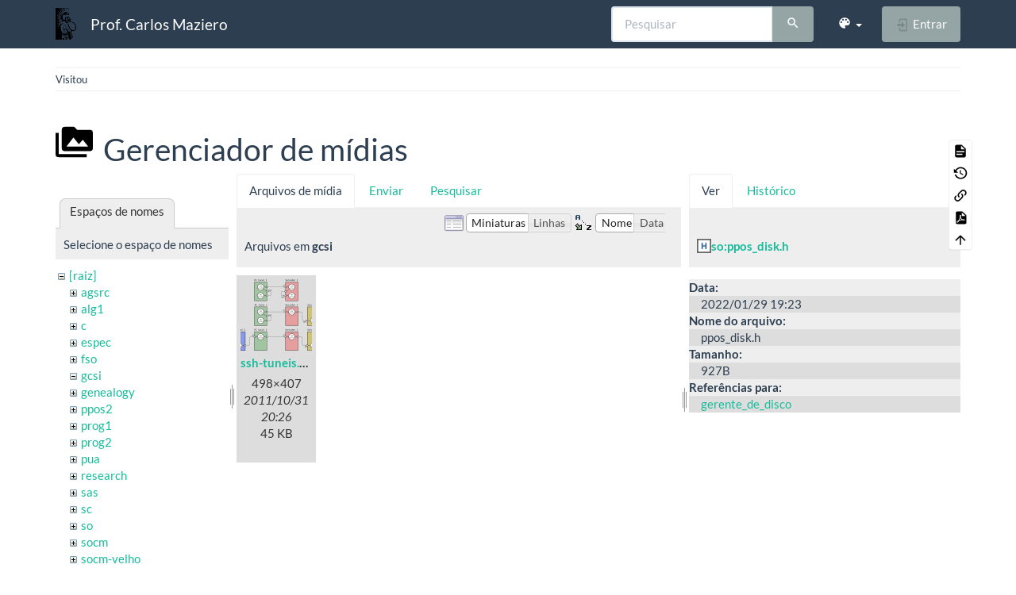

--- FILE ---
content_type: text/html; charset=utf-8
request_url: https://wiki.inf.ufpr.br/maziero/doku.php?id=so:dispatcher&ns=gcsi&tab_files=files&do=media&tab_details=view&image=so%3Appos_disk.h
body_size: 6193
content:
<!DOCTYPE html>
<html xmlns="http://www.w3.org/1999/xhtml" lang="pt-br" dir="ltr" class="no-js">
<head>
    <meta charset="UTF-8" />
    <title>so:dispatcher [Prof. Carlos Maziero]</title>
    <script>(function(H){H.className=H.className.replace(/\bno-js\b/,'js')})(document.documentElement)</script>
    <meta name="viewport" content="width=device-width,initial-scale=1" />
    <link rel="shortcut icon" href="/maziero/lib/exe/fetch.php?media=favicon.ico" />
<link rel="apple-touch-icon" href="/maziero/lib/tpl/bootstrap3/images/apple-touch-icon.png" />
<meta name="generator" content="DokuWiki"/>
<meta name="robots" content="noindex,nofollow"/>
<link rel="search" type="application/opensearchdescription+xml" href="/maziero/lib/exe/opensearch.php" title="Prof. Carlos Maziero"/>
<link rel="start" href="/maziero/"/>
<link rel="contents" href="/maziero/doku.php?id=so:dispatcher&amp;do=index" title="Índice"/>
<link rel="manifest" href="/maziero/lib/exe/manifest.php" crossorigin="use-credentials"/>
<link rel="alternate" type="text/html" title="HTML simples" href="/maziero/doku.php?do=export_xhtml&amp;id=so:dispatcher"/>
<link rel="alternate" type="text/plain" title="Marcação wiki" href="/maziero/doku.php?do=export_raw&amp;id=so:dispatcher"/>
<link rel="stylesheet" href="/maziero/lib/exe/css.php?t=bootstrap3&amp;tseed=ca408f7f3d3d5f648f478baa0b884103"/>
<script >var NS='so';var JSINFO = {"bootstrap3":{"mode":"media","toc":[],"config":{"collapsibleSections":0,"fixedTopNavbar":1,"showSemanticPopup":0,"sidebarOnNavbar":0,"tagsOnTop":0,"tocAffix":0,"tocCollapseOnScroll":0,"tocCollapsed":0,"tocLayout":"default","useAnchorJS":0,"useAlternativeToolbarIcons":0,"disableSearchSuggest":0}},"id":"so:dispatcher","namespace":"so","ACT":"media","useHeadingNavigation":0,"useHeadingContent":0};(function(H){H.className=H.className.replace(/\bno-js\b/,'js')})(document.documentElement);</script>
<script src="/maziero/lib/exe/jquery.php?tseed=8faf3dc90234d51a499f4f428a0eae43" defer="defer"></script>
<script src="/maziero/lib/exe/js.php?t=bootstrap3&amp;tseed=ca408f7f3d3d5f648f478baa0b884103" defer="defer"></script>
<style type="text/css">@media screen { body { margin-top: 80px; }  #dw__toc.affix { top: 70px; position: fixed !important; } }</style>
    <!--[if lt IE 9]>
    <script type="text/javascript" src="https://oss.maxcdn.com/html5shiv/3.7.2/html5shiv.min.js"></script>
    <script type="text/javascript" src="https://oss.maxcdn.com/respond/1.4.2/respond.min.js"></script>
    <![endif]-->
</head>
<body class="flatly dokuwiki mode_media tpl_bootstrap3 dw-table-width" data-page-id="so:dispatcher"><div class="dokuwiki">
    <header id="dokuwiki__header" class="dw-container dokuwiki container">
    <!-- navbar -->
<nav id="dw__navbar" class="navbar navbar-fixed-top navbar-default" role="navigation">

    <div class="dw-container container">

        <div class="navbar-header">

            <button class="navbar-toggle" type="button" data-toggle="collapse" data-target=".navbar-collapse">
                <span class="icon-bar"></span>
                <span class="icon-bar"></span>
                <span class="icon-bar"></span>
            </button>

            <a class="navbar-brand d-flex align-items-center" href="/maziero/doku.php?id=start" accesskey="h" title="Prof. Carlos Maziero"><img id="dw__logo" class="pull-left h-100 mr-4" alt="Prof. Carlos Maziero" src="/maziero/lib/exe/fetch.php?media=wiki:logo.png" /><div class="pull-right"><div id="dw__title">Prof. Carlos Maziero</div></div></a>
        </div>

        <div class="collapse navbar-collapse">

            
            
            <div class="navbar-right" id="dw__navbar_items">

                <!-- navbar-searchform -->
<form action="/maziero/doku.php?id=so:dispatcher" accept-charset="utf-8" class="navbar-form navbar-left search" id="dw__search" method="get" role="search">
    <div class="input-group">
        <input id="qsearch" autocomplete="off" type="search" placeholder="Pesquisar" value="" accesskey="f" name="q" class="form-control" title="[F]" />
        <div class="input-group-btn">
            <button  class="btn btn-default" type="submit" title="Pesquisar">
                <span class="iconify"  data-icon="mdi:magnify"></span>            </button>
        </div>

    </div>
    <input type="hidden" name="do" value="search" />
</form>
<!-- /navbar-searchform -->
<!-- theme-switcher -->
<ul class="nav navbar-nav" id="dw__themes">
    <li class="dropdown">

        <a href="" class="dropdown-toggle" data-toggle="dropdown" data-target="#" role="button" aria-haspopup="true" aria-expanded="false">
            <span class="iconify"  data-icon="mdi:palette"></span> <span class="hidden-lg hidden-md hidden-sm">Temas</span> <span class="caret"></span>
        </a>

        <ul class="dropdown-menu" aria-labelledby="themes">
            <li class="dropdown-header">
                <span class="iconify"  data-icon="mdi:palette"></span> Temas            </li>
            <li>
                <a onclick="DokuCookie.setValue('bootswatchTheme', 'default'); document.location.reload(true)" href="#">Default</a>
            </li>
            <li class="dropdown-header">
                <span class="iconify"  data-icon="mdi:palette"></span> Bootswatch Themes
            </li>
                        <li>
                <a onclick="DokuCookie.setValue('bootswatchTheme', 'cerulean'); document.location.reload(true)" href="#">Cerulean</a>
            </li>
                        <li>
                <a onclick="DokuCookie.setValue('bootswatchTheme', 'cosmo'); document.location.reload(true)" href="#">Cosmo</a>
            </li>
                        <li>
                <a onclick="DokuCookie.setValue('bootswatchTheme', 'cyborg'); document.location.reload(true)" href="#">Cyborg</a>
            </li>
                        <li>
                <a onclick="DokuCookie.setValue('bootswatchTheme', 'darkly'); document.location.reload(true)" href="#">Darkly</a>
            </li>
                        <li class="active">
                <a onclick="DokuCookie.setValue('bootswatchTheme', 'flatly'); document.location.reload(true)" href="#">Flatly</a>
            </li>
                        <li>
                <a onclick="DokuCookie.setValue('bootswatchTheme', 'journal'); document.location.reload(true)" href="#">Journal</a>
            </li>
                        <li>
                <a onclick="DokuCookie.setValue('bootswatchTheme', 'lumen'); document.location.reload(true)" href="#">Lumen</a>
            </li>
                        <li>
                <a onclick="DokuCookie.setValue('bootswatchTheme', 'paper'); document.location.reload(true)" href="#">Paper</a>
            </li>
                        <li>
                <a onclick="DokuCookie.setValue('bootswatchTheme', 'readable'); document.location.reload(true)" href="#">Readable</a>
            </li>
                        <li>
                <a onclick="DokuCookie.setValue('bootswatchTheme', 'sandstone'); document.location.reload(true)" href="#">Sandstone</a>
            </li>
                        <li>
                <a onclick="DokuCookie.setValue('bootswatchTheme', 'simplex'); document.location.reload(true)" href="#">Simplex</a>
            </li>
                        <li>
                <a onclick="DokuCookie.setValue('bootswatchTheme', 'solar'); document.location.reload(true)" href="#">Solar</a>
            </li>
                        <li>
                <a onclick="DokuCookie.setValue('bootswatchTheme', 'slate'); document.location.reload(true)" href="#">Slate</a>
            </li>
                        <li>
                <a onclick="DokuCookie.setValue('bootswatchTheme', 'spacelab'); document.location.reload(true)" href="#">Spacelab</a>
            </li>
                        <li>
                <a onclick="DokuCookie.setValue('bootswatchTheme', 'superhero'); document.location.reload(true)" href="#">Superhero</a>
            </li>
                        <li>
                <a onclick="DokuCookie.setValue('bootswatchTheme', 'united'); document.location.reload(true)" href="#">United</a>
            </li>
                        <li>
                <a onclick="DokuCookie.setValue('bootswatchTheme', 'yeti'); document.location.reload(true)" href="#">Yeti</a>
            </li>
                    </ul>

    </li>
</ul>
<!-- /theme-switcher -->

                <ul class="nav navbar-nav">

                    
                                        <li>
                        <span class="dw__actions dw-action-icon">
                        <a href="/maziero/doku.php?id=so:dispatcher&amp;do=login&amp;sectok=" title="Entrar" rel="nofollow" class="menuitem login btn btn-default navbar-btn"><svg xmlns="http://www.w3.org/2000/svg" width="24" height="24" viewBox="0 0 24 24"><path d="M10 17.25V14H3v-4h7V6.75L15.25 12 10 17.25M8 2h9a2 2 0 0 1 2 2v16a2 2 0 0 1-2 2H8a2 2 0 0 1-2-2v-4h2v4h9V4H8v4H6V4a2 2 0 0 1 2-2z"/></svg><span class=""> Entrar</span></a>                        </span>
                    </li>
                    
                </ul>

                
                
            </div>

        </div>
    </div>
</nav>
<!-- navbar -->
    </header>

    <a name="dokuwiki__top" id="dokuwiki__top"></a>

    <main role="main" class="dw-container pb-5 dokuwiki container">

        <div id="dokuwiki__pageheader">

            
            <!-- breadcrumbs -->
<nav id="dw__breadcrumbs" class="small">

    <hr/>

    
        <div class="dw__breadcrumbs hidden-print">
        <ol class="breadcrumb"><li>Visitou</li>    </div>
    
    <hr/>

</nav>
<!-- /breadcrumbs -->

            <p class="text-right">
                            </p>

            <div id="dw__msgarea" class="small">
                            </div>

        </div>

        <div class="row">

            
            <article id="dokuwiki__content" class="col-sm-12 col-md-12 " itemscope itemtype="http://schema.org/Article" itemref="dw__license">

                
<!-- page-tools -->
<nav id="dw__pagetools" class="hidden-print">
    <div class="tools panel panel-default">
        <ul class="nav nav-stacked nav-pills text-muted">
            <li class="action"><a href="/maziero/doku.php?id=so:dispatcher&amp;do=" title="Mostrar página [v]" rel="nofollow" accesskey="v" class="menuitem show"><svg xmlns="http://www.w3.org/2000/svg" width="24" height="24" viewBox="0 0 24 24"><path d="M13 9h5.5L13 3.5V9M6 2h8l6 6v12a2 2 0 0 1-2 2H6a2 2 0 0 1-2-2V4c0-1.11.89-2 2-2m9 16v-2H6v2h9m3-4v-2H6v2h12z"/></svg><span>Mostrar página</span></a></li><li class="action"><a href="/maziero/doku.php?id=so:dispatcher&amp;do=revisions" title="Revisões anteriores [o]" rel="nofollow" accesskey="o" class="menuitem revs"><svg xmlns="http://www.w3.org/2000/svg" width="24" height="24" viewBox="0 0 24 24"><path d="M11 7v5.11l4.71 2.79.79-1.28-4-2.37V7m0-5C8.97 2 5.91 3.92 4.27 6.77L2 4.5V11h6.5L5.75 8.25C6.96 5.73 9.5 4 12.5 4a7.5 7.5 0 0 1 7.5 7.5 7.5 7.5 0 0 1-7.5 7.5c-3.27 0-6.03-2.09-7.06-5h-2.1c1.1 4.03 4.77 7 9.16 7 5.24 0 9.5-4.25 9.5-9.5A9.5 9.5 0 0 0 12.5 2z"/></svg><span>Revisões anteriores</span></a></li><li class="action"><a href="/maziero/doku.php?id=so:dispatcher&amp;do=backlink" title="Links reversos" rel="nofollow" class="menuitem backlink"><svg xmlns="http://www.w3.org/2000/svg" width="24" height="24" viewBox="0 0 24 24"><path d="M10.59 13.41c.41.39.41 1.03 0 1.42-.39.39-1.03.39-1.42 0a5.003 5.003 0 0 1 0-7.07l3.54-3.54a5.003 5.003 0 0 1 7.07 0 5.003 5.003 0 0 1 0 7.07l-1.49 1.49c.01-.82-.12-1.64-.4-2.42l.47-.48a2.982 2.982 0 0 0 0-4.24 2.982 2.982 0 0 0-4.24 0l-3.53 3.53a2.982 2.982 0 0 0 0 4.24m2.82-4.24c.39-.39 1.03-.39 1.42 0a5.003 5.003 0 0 1 0 7.07l-3.54 3.54a5.003 5.003 0 0 1-7.07 0 5.003 5.003 0 0 1 0-7.07l1.49-1.49c-.01.82.12 1.64.4 2.43l-.47.47a2.982 2.982 0 0 0 0 4.24 2.982 2.982 0 0 0 4.24 0l3.53-3.53a2.982 2.982 0 0 0 0-4.24.973.973 0 0 1 0-1.42z"/></svg><span>Links reversos</span></a></li><li class="action"><a href="/maziero/doku.php?id=so:dispatcher&amp;do=export_pdf" title="Exportar para PDF" rel="nofollow" class="menuitem export_pdf"><svg xmlns="http://www.w3.org/2000/svg" width="24" height="24" viewBox="0 0 24 24"><path d="M14 9h5.5L14 3.5V9M7 2h8l6 6v12a2 2 0 0 1-2 2H7a2 2 0 0 1-2-2V4a2 2 0 0 1 2-2m4.93 10.44c.41.9.93 1.64 1.53 2.15l.41.32c-.87.16-2.07.44-3.34.93l-.11.04.5-1.04c.45-.87.78-1.66 1.01-2.4m6.48 3.81c.18-.18.27-.41.28-.66.03-.2-.02-.39-.12-.55-.29-.47-1.04-.69-2.28-.69l-1.29.07-.87-.58c-.63-.52-1.2-1.43-1.6-2.56l.04-.14c.33-1.33.64-2.94-.02-3.6a.853.853 0 0 0-.61-.24h-.24c-.37 0-.7.39-.79.77-.37 1.33-.15 2.06.22 3.27v.01c-.25.88-.57 1.9-1.08 2.93l-.96 1.8-.89.49c-1.2.75-1.77 1.59-1.88 2.12-.04.19-.02.36.05.54l.03.05.48.31.44.11c.81 0 1.73-.95 2.97-3.07l.18-.07c1.03-.33 2.31-.56 4.03-.75 1.03.51 2.24.74 3 .74.44 0 .74-.11.91-.3m-.41-.71l.09.11c-.01.1-.04.11-.09.13h-.04l-.19.02c-.46 0-1.17-.19-1.9-.51.09-.1.13-.1.23-.1 1.4 0 1.8.25 1.9.35M8.83 17c-.65 1.19-1.24 1.85-1.69 2 .05-.38.5-1.04 1.21-1.69l.48-.31m3.02-6.91c-.23-.9-.24-1.63-.07-2.05l.07-.12.15.05c.17.24.19.56.09 1.1l-.03.16-.16.82-.05.04z"/></svg><span>Exportar para PDF</span></a></li><li class="action"><a href="#dokuwiki__top" title="Voltar ao topo [t]" rel="nofollow" accesskey="t" class="menuitem top"><svg xmlns="http://www.w3.org/2000/svg" width="24" height="24" viewBox="0 0 24 24"><path d="M13 20h-2V8l-5.5 5.5-1.42-1.42L12 4.16l7.92 7.92-1.42 1.42L13 8v12z"/></svg><span>Voltar ao topo</span></a></li>        </ul>
    </div>
</nav>
<!-- /page-tools -->

                <div class="no-panel" itemprop="articleBody">
                    <div class="page ">

                        
<div class="dw-content-page "><!-- content --><div class="dw-content"><div id="mediamanager__page">
<h1 class="page-header pb-3 mb-4 mt-5"><svg viewBox="0 0 24 24" xmlns="http://www.w3.org/2000/svg" width="1em" height="1em" role="presentation" class="iconify mr-2"><path d="M7 15l4.5-6 3.5 4.5 2.5-3L21 15m1-11h-8l-2-2H6a2 2 0 0 0-2 2v12a2 2 0 0 0 2 2h16a2 2 0 0 0 2-2V6a2 2 0 0 0-2-2M2 6H0v14a2 2 0 0 0 2 2h18v-2H2V6z"/></svg> Gerenciador de mídias</h1>
<div class="panel namespaces">
<h2 class="page-header pb-3 mb-4 mt-5">Espaços de nomes</h2>
<div class="panelHeader">Selecione o espaço de nomes</div>
<div class="panelContent" id="media__tree">

<ul class="idx fix-media-list-overlap">
<li class="media level0 open"><img src="/maziero/lib/images/minus.gif" alt="−" /><div class="li"><a href="/maziero/doku.php?id=so:dispatcher&amp;ns=&amp;tab_files=files&amp;do=media&amp;tab_details=view&amp;image=so%3Appos_disk.h" class="idx_dir">[raiz]</a></div>
<ul class="idx fix-media-list-overlap">
<li class="media level1 closed"><img src="/maziero/lib/images/plus.gif" alt="+" /><div class="li"><a href="/maziero/doku.php?id=so:dispatcher&amp;ns=agsrc&amp;tab_files=files&amp;do=media&amp;tab_details=view&amp;image=so%3Appos_disk.h" class="idx_dir">agsrc</a></div></li>
<li class="media level1 closed"><img src="/maziero/lib/images/plus.gif" alt="+" /><div class="li"><a href="/maziero/doku.php?id=so:dispatcher&amp;ns=alg1&amp;tab_files=files&amp;do=media&amp;tab_details=view&amp;image=so%3Appos_disk.h" class="idx_dir">alg1</a></div></li>
<li class="media level1 closed"><img src="/maziero/lib/images/plus.gif" alt="+" /><div class="li"><a href="/maziero/doku.php?id=so:dispatcher&amp;ns=c&amp;tab_files=files&amp;do=media&amp;tab_details=view&amp;image=so%3Appos_disk.h" class="idx_dir">c</a></div></li>
<li class="media level1 closed"><img src="/maziero/lib/images/plus.gif" alt="+" /><div class="li"><a href="/maziero/doku.php?id=so:dispatcher&amp;ns=espec&amp;tab_files=files&amp;do=media&amp;tab_details=view&amp;image=so%3Appos_disk.h" class="idx_dir">espec</a></div></li>
<li class="media level1 closed"><img src="/maziero/lib/images/plus.gif" alt="+" /><div class="li"><a href="/maziero/doku.php?id=so:dispatcher&amp;ns=fso&amp;tab_files=files&amp;do=media&amp;tab_details=view&amp;image=so%3Appos_disk.h" class="idx_dir">fso</a></div></li>
<li class="media level1 open"><img src="/maziero/lib/images/minus.gif" alt="−" /><div class="li"><a href="/maziero/doku.php?id=so:dispatcher&amp;ns=gcsi&amp;tab_files=files&amp;do=media&amp;tab_details=view&amp;image=so%3Appos_disk.h" class="idx_dir">gcsi</a></div></li>
<li class="media level1 closed"><img src="/maziero/lib/images/plus.gif" alt="+" /><div class="li"><a href="/maziero/doku.php?id=so:dispatcher&amp;ns=genealogy&amp;tab_files=files&amp;do=media&amp;tab_details=view&amp;image=so%3Appos_disk.h" class="idx_dir">genealogy</a></div></li>
<li class="media level1 closed"><img src="/maziero/lib/images/plus.gif" alt="+" /><div class="li"><a href="/maziero/doku.php?id=so:dispatcher&amp;ns=ppos2&amp;tab_files=files&amp;do=media&amp;tab_details=view&amp;image=so%3Appos_disk.h" class="idx_dir">ppos2</a></div></li>
<li class="media level1 closed"><img src="/maziero/lib/images/plus.gif" alt="+" /><div class="li"><a href="/maziero/doku.php?id=so:dispatcher&amp;ns=prog1&amp;tab_files=files&amp;do=media&amp;tab_details=view&amp;image=so%3Appos_disk.h" class="idx_dir">prog1</a></div></li>
<li class="media level1 closed"><img src="/maziero/lib/images/plus.gif" alt="+" /><div class="li"><a href="/maziero/doku.php?id=so:dispatcher&amp;ns=prog2&amp;tab_files=files&amp;do=media&amp;tab_details=view&amp;image=so%3Appos_disk.h" class="idx_dir">prog2</a></div></li>
<li class="media level1 closed"><img src="/maziero/lib/images/plus.gif" alt="+" /><div class="li"><a href="/maziero/doku.php?id=so:dispatcher&amp;ns=pua&amp;tab_files=files&amp;do=media&amp;tab_details=view&amp;image=so%3Appos_disk.h" class="idx_dir">pua</a></div></li>
<li class="media level1 closed"><img src="/maziero/lib/images/plus.gif" alt="+" /><div class="li"><a href="/maziero/doku.php?id=so:dispatcher&amp;ns=research&amp;tab_files=files&amp;do=media&amp;tab_details=view&amp;image=so%3Appos_disk.h" class="idx_dir">research</a></div></li>
<li class="media level1 closed"><img src="/maziero/lib/images/plus.gif" alt="+" /><div class="li"><a href="/maziero/doku.php?id=so:dispatcher&amp;ns=sas&amp;tab_files=files&amp;do=media&amp;tab_details=view&amp;image=so%3Appos_disk.h" class="idx_dir">sas</a></div></li>
<li class="media level1 closed"><img src="/maziero/lib/images/plus.gif" alt="+" /><div class="li"><a href="/maziero/doku.php?id=so:dispatcher&amp;ns=sc&amp;tab_files=files&amp;do=media&amp;tab_details=view&amp;image=so%3Appos_disk.h" class="idx_dir">sc</a></div></li>
<li class="media level1 closed"><img src="/maziero/lib/images/plus.gif" alt="+" /><div class="li"><a href="/maziero/doku.php?id=so:dispatcher&amp;ns=so&amp;tab_files=files&amp;do=media&amp;tab_details=view&amp;image=so%3Appos_disk.h" class="idx_dir">so</a></div></li>
<li class="media level1 closed"><img src="/maziero/lib/images/plus.gif" alt="+" /><div class="li"><a href="/maziero/doku.php?id=so:dispatcher&amp;ns=socm&amp;tab_files=files&amp;do=media&amp;tab_details=view&amp;image=so%3Appos_disk.h" class="idx_dir">socm</a></div></li>
<li class="media level1 closed"><img src="/maziero/lib/images/plus.gif" alt="+" /><div class="li"><a href="/maziero/doku.php?id=so:dispatcher&amp;ns=socm-velho&amp;tab_files=files&amp;do=media&amp;tab_details=view&amp;image=so%3Appos_disk.h" class="idx_dir">socm-velho</a></div></li>
<li class="media level1 closed"><img src="/maziero/lib/images/plus.gif" alt="+" /><div class="li"><a href="/maziero/doku.php?id=so:dispatcher&amp;ns=software&amp;tab_files=files&amp;do=media&amp;tab_details=view&amp;image=so%3Appos_disk.h" class="idx_dir">software</a></div></li>
<li class="media level1 closed"><img src="/maziero/lib/images/plus.gif" alt="+" /><div class="li"><a href="/maziero/doku.php?id=so:dispatcher&amp;ns=sotr&amp;tab_files=files&amp;do=media&amp;tab_details=view&amp;image=so%3Appos_disk.h" class="idx_dir">sotr</a></div></li>
<li class="media level1 closed"><img src="/maziero/lib/images/plus.gif" alt="+" /><div class="li"><a href="/maziero/doku.php?id=so:dispatcher&amp;ns=teaching&amp;tab_files=files&amp;do=media&amp;tab_details=view&amp;image=so%3Appos_disk.h" class="idx_dir">teaching</a></div></li>
<li class="media level1 closed"><img src="/maziero/lib/images/plus.gif" alt="+" /><div class="li"><a href="/maziero/doku.php?id=so:dispatcher&amp;ns=unix&amp;tab_files=files&amp;do=media&amp;tab_details=view&amp;image=so%3Appos_disk.h" class="idx_dir">unix</a></div></li>
<li class="media level1 closed"><img src="/maziero/lib/images/plus.gif" alt="+" /><div class="li"><a href="/maziero/doku.php?id=so:dispatcher&amp;ns=wiki&amp;tab_files=files&amp;do=media&amp;tab_details=view&amp;image=so%3Appos_disk.h" class="idx_dir">wiki</a></div></li>
</ul></li>
</ul>
</div>
</div>
<div class="panel filelist">
<h2 class="a11y sr-only page-header pb-3 mb-4 mt-5">Arquivos de mídia</h2>
<ul class="nav nav-tabs">
<li class="active"><a href="#">Arquivos de mídia</a></li>
<li><a href="/maziero/doku.php?id=so:dispatcher&amp;tab_files=upload&amp;do=media&amp;tab_details=view&amp;image=so%3Appos_disk.h&amp;ns=gcsi">Enviar</a></li>
<li><a href="/maziero/doku.php?id=so:dispatcher&amp;tab_files=search&amp;do=media&amp;tab_details=view&amp;image=so%3Appos_disk.h&amp;ns=gcsi">Pesquisar</a></li>
</ul>
<div class="panelHeader">
<h3 class="page-header pb-3 mb-4 mt-5">Arquivos em <strong>gcsi</strong></h3>
<form method="get" action="/maziero/doku.php?id=so:dispatcher" class="options doku_form form-inline" accept-charset="utf-8"><input type="hidden" name="sectok" value="" /><input type="hidden" name="do" value="media" /><input type="hidden" name="tab_files" value="files" /><input type="hidden" name="tab_details" value="view" /><input type="hidden" name="image" value="so:ppos_disk.h" /><input type="hidden" name="ns" value="gcsi" /><div class="no"><ul class="fix-media-list-overlap">
<li class="listType"><label for="listType__thumbs" class="thumbs control-label">
<input name="list_dwmedia" type="radio" value="thumbs" id="listType__thumbs" class="thumbs radio-inline"  checked="checked" />
<span>Miniaturas</span>
</label><label for="listType__rows" class="rows control-label">
<input name="list_dwmedia" type="radio" value="rows" id="listType__rows" class="rows radio-inline" />
<span>Linhas</span>
</label></li>
<li class="sortBy"><label for="sortBy__name" class="name control-label">
<input name="sort_dwmedia" type="radio" value="name" id="sortBy__name" class="name radio-inline"  checked="checked" />
<span>Nome</span>
</label><label for="sortBy__date" class="date control-label">
<input name="sort_dwmedia" type="radio" value="date" id="sortBy__date" class="date radio-inline" />
<span>Data</span>
</label></li>
<li><button value="1" type="submit" class="btn btn-default">Aplicar</button></li>
</ul>
</div></form></div>
<div class="panelContent">
<ul class="thumbs fix-media-list-overlap"><li><dl title="ssh-tuneis.png"><dt><a id="l_:gcsi:ssh-tuneis.png" class="image thumb" href="/maziero/doku.php?id=so:dispatcher&amp;image=gcsi%3Assh-tuneis.png&amp;ns=gcsi&amp;tab_details=view&amp;do=media&amp;tab_files=files"><img src="/maziero/lib/exe/fetch.php?w=90&amp;h=90&amp;tok=574511&amp;media=gcsi:ssh-tuneis.png" alt="ssh-tuneis.png" loading="lazy" width="90" height="90" /></a></dt><dd class="name"><a href="/maziero/doku.php?id=so:dispatcher&amp;image=gcsi%3Assh-tuneis.png&amp;ns=gcsi&amp;tab_details=view&amp;do=media&amp;tab_files=files" id="h_:gcsi:ssh-tuneis.png">ssh-tuneis.png</a></dd><dd class="size">498&#215;407</dd><dd class="date">2011/10/31 20:26</dd><dd class="filesize">45 KB</dd></dl></li></ul>
</div>
</div>
<div class="panel file">
<h2 class="a11y sr-only page-header pb-3 mb-4 mt-5">Arquivo</h2>
<ul class="nav nav-tabs">
<li class="active"><a href="#">Ver</a></li>
<li><a href="/maziero/doku.php?id=so:dispatcher&amp;tab_details=history&amp;do=media&amp;tab_files=files&amp;image=so%3Appos_disk.h&amp;ns=gcsi">Histórico</a></li>
</ul>
<div class="panelHeader"><h3 class="page-header pb-3 mb-4 mt-5"><strong><a href="/maziero/lib/exe/fetch.php?media=so:ppos_disk.h" class="select mediafile mf_h" title="Ver o arquivo original">so:ppos_disk.h</a></strong></h3></div>
<div class="panelContent">
<ul class="actions fix-media-list-overlap"></ul><dl>
<dt>Data:</dt><dd>2022/01/29 19:23</dd>
<dt>Nome do arquivo:</dt><dd>ppos_disk.h</dd>
<dt>Tamanho:</dt><dd>927B</dd>
</dl>
<dl>
<dt>Referências para:</dt><dd><a href="/maziero/doku.php?id=so:gerente_de_disco" class="wikilink1" title="so:gerente_de_disco" data-wiki-id="so:gerente_de_disco">gerente_de_disco</a></dd></dl>
</div>
</div>
</div></div><!-- /content --></div>
                    </div>
                </div>

                <div class="small text-right">

                                        <span class="docInfo">
                        <ul class="list-inline"><li><span class="iconify text-muted"  data-icon="mdi:file-document-outline"></span> <span title="so/dispatcher.txt">so/dispatcher.txt</span></li><li><span class="iconify text-muted"  data-icon="mdi:calendar"></span> Última modificação: <span title="2025/08/28 15:55">2025/08/28 15:55</span></li><li class="text-muted">por <bdi>maziero</bdi></li></ul>                    </span>
                    
                    
                </div>

            </article>

            
        </div>

    </main>

    <footer id="dw__footer" class="dw-container py-5 dokuwiki container">
        <!-- footer -->
<div class="dw-container small container-fluid mx-5">

    
    <div class="footer-dw-title">
                    </div>

    <div class="footer-license row">
        <hr/>
        <div id="dw__license" class="col-sm-6">
                        <p>
                <a href="https://creativecommons.org/licenses/by-nc-sa/4.0/deed.pt-br" title="CC Attribution-Noncommercial-Share Alike 4.0 International" target="" itemscope itemtype="http://schema.org/CreativeWork" itemprop="license" rel="license" class="license"><img src="/maziero/lib/tpl/bootstrap3/images/license/cc.png" width="24" height="24" alt="cc" /> <img src="/maziero/lib/tpl/bootstrap3/images/license/by.png" width="24" height="24" alt="by" /> <img src="/maziero/lib/tpl/bootstrap3/images/license/nc.png" width="24" height="24" alt="nc" /> <img src="/maziero/lib/tpl/bootstrap3/images/license/sa.png" width="24" height="24" alt="sa" /> </a>            </p>
            <p class="small">
                Exceto onde for informado ao contrário, o conteúdo neste wiki está sob a seguinte licença:<br/><a href="https://creativecommons.org/licenses/by-nc-sa/4.0/deed.pt-br" title="CC Attribution-Noncommercial-Share Alike 4.0 International" target="" itemscope itemtype="http://schema.org/CreativeWork" itemprop="license" rel="license" class="license">CC Attribution-Noncommercial-Share Alike 4.0 International</a>            </p>
                    </div>

        <div class="col-sm-6">
                    </div>

    </div>

</div>
<!-- /footer -->
    </footer>

    <a href="#dokuwiki__top" class="back-to-top hidden-print btn btn-default" title="ir para o conteúdo" accesskey="t">
        <span class="iconify"  data-icon="mdi:chevron-up"></span>    </a>

    <div id="screen__mode">        <span class="visible-xs-block"></span>
        <span class="visible-sm-block"></span>
        <span class="visible-md-block"></span>
        <span class="visible-lg-block"></span>
    </div>

    <img src="/maziero/lib/exe/taskrunner.php?id=so%3Adispatcher&amp;1768870789" width="2" height="1" alt="" />
</div>

</body>
</html>


--- FILE ---
content_type: image/svg+xml
request_url: https://wiki.inf.ufpr.br/maziero/lib/images/fileicons/svg/h.svg
body_size: 322
content:
<svg xmlns="http://www.w3.org/2000/svg" viewBox="0 0 100 100"><path fill="#fff" d="M0 0h100v100H0z"/><path d="M100 100H0V0h100v100zM9.7 90h80.7V10H9.7" fill="#666"/><path d="M33.4 29.8h7.4V47h18.5V29.8h7.4v40.5h-7.4v-17H40.7v17h-7.4V29.8z" fill="#215997" stroke="#215997" stroke-width="1.75" stroke-miterlimit="10"/></svg>